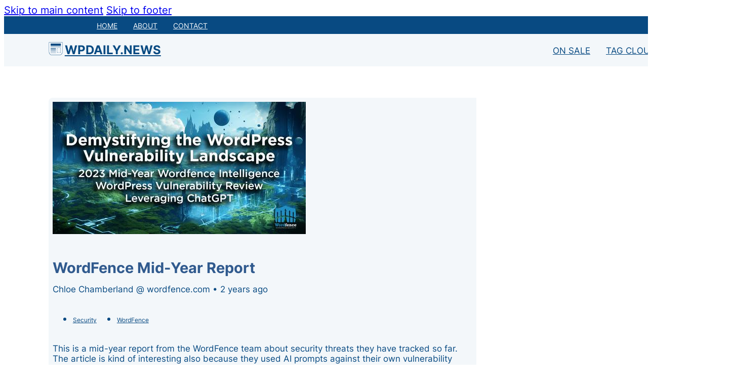

--- FILE ---
content_type: text/html; charset=UTF-8
request_url: https://wpdaily.news/wordfence-mid-year-report/
body_size: 8698
content:
<!DOCTYPE html>
<html lang="en-US">
<head>
<meta charset="UTF-8">
<meta name="viewport" content="width=device-width, initial-scale=1">
<title>WordFence Mid-Year Report &#8211; WPDaily.News</title>
<meta name='robots' content='max-image-preview:large, max-snippet:-1, max-video-preview:-1' />
<link rel="canonical" href="https://wpdaily.news/wordfence-mid-year-report/">
<meta name="description" content="This is a mid-year report from the WordFence team about security threats they have tracked so far. The article is kind of interesting also because they used AI">
<meta property="og:title" content="WordFence Mid-Year Report &#8211; WPDaily.News">
<meta property="og:type" content="article">
<meta property="og:image" content="https://wpdaily.news/wp-content/uploads/2023/08/wordfence-midyear-report.jpg">
<meta property="og:image:width" content="500">
<meta property="og:image:height" content="261">
<meta property="og:image:alt" content="wordfence midyear report">
<meta property="og:description" content="This is a mid-year report from the WordFence team about security threats they have tracked so far. The article is kind of interesting also because they used AI">
<meta property="og:url" content="https://wpdaily.news/wordfence-mid-year-report/">
<meta property="og:locale" content="en_US">
<meta property="og:site_name" content="WPDaily.News">
<meta property="article:published_time" content="2023-08-07T11:03:28-05:00">
<meta property="article:modified_time" content="2023-08-07T11:03:28-05:00">
<meta property="og:updated_time" content="2023-08-07T11:03:28-05:00">
<meta property="article:section" content="Security">
<meta property="article:tag" content="WordFence">
<meta name="twitter:card" content="summary_large_image">
<meta name="twitter:image" content="https://wpdaily.news/wp-content/uploads/2023/08/wordfence-midyear-report.jpg">
<link rel="alternate" type="application/rss+xml" title="WPDaily.News &raquo; Feed" href="https://wpdaily.news/feed/" />
<link rel="alternate" type="application/rss+xml" title="WPDaily.News &raquo; Comments Feed" href="https://wpdaily.news/comments/feed/" />
<link rel="alternate" title="oEmbed (JSON)" type="application/json+oembed" href="https://wpdaily.news/wp-json/oembed/1.0/embed?url=https%3A%2F%2Fwpdaily.news%2Fwordfence-mid-year-report%2F" />
<link rel="alternate" title="oEmbed (XML)" type="text/xml+oembed" href="https://wpdaily.news/wp-json/oembed/1.0/embed?url=https%3A%2F%2Fwpdaily.news%2Fwordfence-mid-year-report%2F&#038;format=xml" />
<style id='wp-img-auto-sizes-contain-inline-css'>
img:is([sizes=auto i],[sizes^="auto," i]){contain-intrinsic-size:3000px 1500px}
/*# sourceURL=wp-img-auto-sizes-contain-inline-css */
</style>

<link rel='stylesheet' id='bricks-advanced-themer-css' href='https://wpdaily.news/wp-content/plugins/bricks-advanced-themer/assets/css/bricks-advanced-themer.css?ver=1764821085' media='all' />
<style id='bricks-advanced-themer-inline-css'>
:root,.brxc-light-colors, html[data-theme="dark"] .brxc-reversed-colors, html[data-theme="light"] .brxc-initial-colors{}
/*# sourceURL=bricks-advanced-themer-inline-css */
</style>
<style id='classic-theme-styles-inline-css'>
/*! This file is auto-generated */
.wp-block-button__link{color:#fff;background-color:#32373c;border-radius:9999px;box-shadow:none;text-decoration:none;padding:calc(.667em + 2px) calc(1.333em + 2px);font-size:1.125em}.wp-block-file__button{background:#32373c;color:#fff;text-decoration:none}
/*# sourceURL=/wp-includes/css/classic-themes.min.css */
</style>
<link rel='stylesheet' id='bricks-frontend-css' href='https://wpdaily.news/wp-content/themes/bricks/assets/css/frontend-light-layer.min.css?ver=1762791283' media='all' />
<style id='bricks-frontend-inline-css'>
@font-face{font-family:"Inter Font";font-weight:400;font-display:swap;src:url(https://wpdaily.news/wp-content/uploads/2024/03/inter-v13-latin-regular.woff2) format("woff2");}@font-face{font-family:"Inter Font";font-weight:700;font-display:swap;src:url(https://wpdaily.news/wp-content/uploads/2024/03/inter-v13-latin-700.woff2) format("woff2");}
/*# sourceURL=bricks-frontend-inline-css */
</style>
<link rel='stylesheet' id='bricks-child-css' href='https://wpdaily.news/wp-content/themes/bricks-child/style.css?ver=1710860555' media='all' />
<link rel='stylesheet' id='bricks-color-palettes-css' href='https://wpdaily.news/wp-content/uploads/bricks/css/color-palettes.min.css?ver=1764856823' media='all' />
<link rel='stylesheet' id='bricks-global-variables-css' href='https://wpdaily.news/wp-content/uploads/bricks/css/global-variables.min.css?ver=1764856823' media='all' />
<link rel='stylesheet' id='bricks-theme-style-global-css' href='https://wpdaily.news/wp-content/uploads/bricks/css/theme-style-global.min.css?ver=1764856823' media='all' />
<link rel='stylesheet' id='bricks-post-3922-css' href='https://wpdaily.news/wp-content/uploads/bricks/css/post-3922.min.css?ver=1764856823' media='all' />
<link rel='stylesheet' id='bricks-post-3982-css' href='https://wpdaily.news/wp-content/uploads/bricks/css/post-3982.min.css?ver=1764856823' media='all' />
<link rel='stylesheet' id='bricks-post-3917-css' href='https://wpdaily.news/wp-content/uploads/bricks/css/post-3917.min.css?ver=1764856823' media='all' />
<link rel='stylesheet' id='brxc-From Core Framework-css' href='https://wpdaily.news/wp-content/uploads/2024/03/wpdaily.news_.css?ver=1.0.0' media='all' />
<style id='bricks-frontend-inline-inline-css'>
.top-bar-link.brxe-text-link {color: var(--bg-light); text-transform: uppercase; font-size: var(--text-xs); padding-left: var(--space-l)}.top-bar-link.brxe-text-link:hover {text-decoration: underline}.main-bar-link.brxe-text-link {color: var(--primary); font-size: var(--text-s); text-transform: uppercase; font-weight: 400; padding-left: var(--space-l)}.main-bar-link.brxe-text-link:hover {text-decoration: underline}@media (max-width: 480px) {.main-bar-link.brxe-text-link {padding-right: var(--space-m); padding-left: var(--space-2xs)}}.taxonomy-tag.brxe-post-taxonomy.separator a, .taxonomy-tag.brxe-post-taxonomy .bricks-button {color: var(--primary); font-size: var(--text-2xs)}.site-button.brxe-button {padding-top: var(--space-4xs); padding-bottom: var(--space-4xs); color: var(--primary-l-2); font-size: var(--text-s); border: 1px solid var(--primary); border-radius: var(--radius-xs)}
/*# sourceURL=bricks-frontend-inline-inline-css */
</style>
<link rel='stylesheet' id='core-framework-frontend-css' href='https://wpdaily.news/wp-content/plugins/core-framework/assets/public/css/core_framework.css?ver=1768838823' media='all' />
<style id='core-framework-inline-inline-css'>
:root {
}


/*# sourceURL=core-framework-inline-inline-css */
</style>
<link rel='stylesheet' id='wp-block-paragraph-css' href='https://wpdaily.news/wp-includes/blocks/paragraph/style.min.css?ver=6.9' media='all' />
<link rel="https://api.w.org/" href="https://wpdaily.news/wp-json/" /><link rel="alternate" title="JSON" type="application/json" href="https://wpdaily.news/wp-json/wp/v2/posts/1481" /><link rel='shortlink' href='https://wpdaily.news/?p=1481' />
<link rel="icon" href="https://wpdaily.news/wp-content/uploads/2023/05/wpdaily-news-logo.png" sizes="32x32" />
<link rel="icon" href="https://wpdaily.news/wp-content/uploads/2023/05/wpdaily-news-logo.png" sizes="192x192" />
<link rel="apple-touch-icon" href="https://wpdaily.news/wp-content/uploads/2023/05/wpdaily-news-logo.png" />
<meta name="msapplication-TileImage" content="https://wpdaily.news/wp-content/uploads/2023/05/wpdaily-news-logo.png" />
<style id='global-styles-inline-css'>
:root{--wp--preset--aspect-ratio--square: 1;--wp--preset--aspect-ratio--4-3: 4/3;--wp--preset--aspect-ratio--3-4: 3/4;--wp--preset--aspect-ratio--3-2: 3/2;--wp--preset--aspect-ratio--2-3: 2/3;--wp--preset--aspect-ratio--16-9: 16/9;--wp--preset--aspect-ratio--9-16: 9/16;--wp--preset--color--black: #000000;--wp--preset--color--cyan-bluish-gray: #abb8c3;--wp--preset--color--white: #ffffff;--wp--preset--color--pale-pink: #f78da7;--wp--preset--color--vivid-red: #cf2e2e;--wp--preset--color--luminous-vivid-orange: #ff6900;--wp--preset--color--luminous-vivid-amber: #fcb900;--wp--preset--color--light-green-cyan: #7bdcb5;--wp--preset--color--vivid-green-cyan: #00d084;--wp--preset--color--pale-cyan-blue: #8ed1fc;--wp--preset--color--vivid-cyan-blue: #0693e3;--wp--preset--color--vivid-purple: #9b51e0;--wp--preset--gradient--vivid-cyan-blue-to-vivid-purple: linear-gradient(135deg,rgb(6,147,227) 0%,rgb(155,81,224) 100%);--wp--preset--gradient--light-green-cyan-to-vivid-green-cyan: linear-gradient(135deg,rgb(122,220,180) 0%,rgb(0,208,130) 100%);--wp--preset--gradient--luminous-vivid-amber-to-luminous-vivid-orange: linear-gradient(135deg,rgb(252,185,0) 0%,rgb(255,105,0) 100%);--wp--preset--gradient--luminous-vivid-orange-to-vivid-red: linear-gradient(135deg,rgb(255,105,0) 0%,rgb(207,46,46) 100%);--wp--preset--gradient--very-light-gray-to-cyan-bluish-gray: linear-gradient(135deg,rgb(238,238,238) 0%,rgb(169,184,195) 100%);--wp--preset--gradient--cool-to-warm-spectrum: linear-gradient(135deg,rgb(74,234,220) 0%,rgb(151,120,209) 20%,rgb(207,42,186) 40%,rgb(238,44,130) 60%,rgb(251,105,98) 80%,rgb(254,248,76) 100%);--wp--preset--gradient--blush-light-purple: linear-gradient(135deg,rgb(255,206,236) 0%,rgb(152,150,240) 100%);--wp--preset--gradient--blush-bordeaux: linear-gradient(135deg,rgb(254,205,165) 0%,rgb(254,45,45) 50%,rgb(107,0,62) 100%);--wp--preset--gradient--luminous-dusk: linear-gradient(135deg,rgb(255,203,112) 0%,rgb(199,81,192) 50%,rgb(65,88,208) 100%);--wp--preset--gradient--pale-ocean: linear-gradient(135deg,rgb(255,245,203) 0%,rgb(182,227,212) 50%,rgb(51,167,181) 100%);--wp--preset--gradient--electric-grass: linear-gradient(135deg,rgb(202,248,128) 0%,rgb(113,206,126) 100%);--wp--preset--gradient--midnight: linear-gradient(135deg,rgb(2,3,129) 0%,rgb(40,116,252) 100%);--wp--preset--font-size--small: 13px;--wp--preset--font-size--medium: 20px;--wp--preset--font-size--large: 36px;--wp--preset--font-size--x-large: 42px;--wp--preset--spacing--20: 0.44rem;--wp--preset--spacing--30: 0.67rem;--wp--preset--spacing--40: 1rem;--wp--preset--spacing--50: 1.5rem;--wp--preset--spacing--60: 2.25rem;--wp--preset--spacing--70: 3.38rem;--wp--preset--spacing--80: 5.06rem;--wp--preset--shadow--natural: 6px 6px 9px rgba(0, 0, 0, 0.2);--wp--preset--shadow--deep: 12px 12px 50px rgba(0, 0, 0, 0.4);--wp--preset--shadow--sharp: 6px 6px 0px rgba(0, 0, 0, 0.2);--wp--preset--shadow--outlined: 6px 6px 0px -3px rgb(255, 255, 255), 6px 6px rgb(0, 0, 0);--wp--preset--shadow--crisp: 6px 6px 0px rgb(0, 0, 0);}:where(.is-layout-flex){gap: 0.5em;}:where(.is-layout-grid){gap: 0.5em;}body .is-layout-flex{display: flex;}.is-layout-flex{flex-wrap: wrap;align-items: center;}.is-layout-flex > :is(*, div){margin: 0;}body .is-layout-grid{display: grid;}.is-layout-grid > :is(*, div){margin: 0;}:where(.wp-block-columns.is-layout-flex){gap: 2em;}:where(.wp-block-columns.is-layout-grid){gap: 2em;}:where(.wp-block-post-template.is-layout-flex){gap: 1.25em;}:where(.wp-block-post-template.is-layout-grid){gap: 1.25em;}.has-black-color{color: var(--wp--preset--color--black) !important;}.has-cyan-bluish-gray-color{color: var(--wp--preset--color--cyan-bluish-gray) !important;}.has-white-color{color: var(--wp--preset--color--white) !important;}.has-pale-pink-color{color: var(--wp--preset--color--pale-pink) !important;}.has-vivid-red-color{color: var(--wp--preset--color--vivid-red) !important;}.has-luminous-vivid-orange-color{color: var(--wp--preset--color--luminous-vivid-orange) !important;}.has-luminous-vivid-amber-color{color: var(--wp--preset--color--luminous-vivid-amber) !important;}.has-light-green-cyan-color{color: var(--wp--preset--color--light-green-cyan) !important;}.has-vivid-green-cyan-color{color: var(--wp--preset--color--vivid-green-cyan) !important;}.has-pale-cyan-blue-color{color: var(--wp--preset--color--pale-cyan-blue) !important;}.has-vivid-cyan-blue-color{color: var(--wp--preset--color--vivid-cyan-blue) !important;}.has-vivid-purple-color{color: var(--wp--preset--color--vivid-purple) !important;}.has-black-background-color{background-color: var(--wp--preset--color--black) !important;}.has-cyan-bluish-gray-background-color{background-color: var(--wp--preset--color--cyan-bluish-gray) !important;}.has-white-background-color{background-color: var(--wp--preset--color--white) !important;}.has-pale-pink-background-color{background-color: var(--wp--preset--color--pale-pink) !important;}.has-vivid-red-background-color{background-color: var(--wp--preset--color--vivid-red) !important;}.has-luminous-vivid-orange-background-color{background-color: var(--wp--preset--color--luminous-vivid-orange) !important;}.has-luminous-vivid-amber-background-color{background-color: var(--wp--preset--color--luminous-vivid-amber) !important;}.has-light-green-cyan-background-color{background-color: var(--wp--preset--color--light-green-cyan) !important;}.has-vivid-green-cyan-background-color{background-color: var(--wp--preset--color--vivid-green-cyan) !important;}.has-pale-cyan-blue-background-color{background-color: var(--wp--preset--color--pale-cyan-blue) !important;}.has-vivid-cyan-blue-background-color{background-color: var(--wp--preset--color--vivid-cyan-blue) !important;}.has-vivid-purple-background-color{background-color: var(--wp--preset--color--vivid-purple) !important;}.has-black-border-color{border-color: var(--wp--preset--color--black) !important;}.has-cyan-bluish-gray-border-color{border-color: var(--wp--preset--color--cyan-bluish-gray) !important;}.has-white-border-color{border-color: var(--wp--preset--color--white) !important;}.has-pale-pink-border-color{border-color: var(--wp--preset--color--pale-pink) !important;}.has-vivid-red-border-color{border-color: var(--wp--preset--color--vivid-red) !important;}.has-luminous-vivid-orange-border-color{border-color: var(--wp--preset--color--luminous-vivid-orange) !important;}.has-luminous-vivid-amber-border-color{border-color: var(--wp--preset--color--luminous-vivid-amber) !important;}.has-light-green-cyan-border-color{border-color: var(--wp--preset--color--light-green-cyan) !important;}.has-vivid-green-cyan-border-color{border-color: var(--wp--preset--color--vivid-green-cyan) !important;}.has-pale-cyan-blue-border-color{border-color: var(--wp--preset--color--pale-cyan-blue) !important;}.has-vivid-cyan-blue-border-color{border-color: var(--wp--preset--color--vivid-cyan-blue) !important;}.has-vivid-purple-border-color{border-color: var(--wp--preset--color--vivid-purple) !important;}.has-vivid-cyan-blue-to-vivid-purple-gradient-background{background: var(--wp--preset--gradient--vivid-cyan-blue-to-vivid-purple) !important;}.has-light-green-cyan-to-vivid-green-cyan-gradient-background{background: var(--wp--preset--gradient--light-green-cyan-to-vivid-green-cyan) !important;}.has-luminous-vivid-amber-to-luminous-vivid-orange-gradient-background{background: var(--wp--preset--gradient--luminous-vivid-amber-to-luminous-vivid-orange) !important;}.has-luminous-vivid-orange-to-vivid-red-gradient-background{background: var(--wp--preset--gradient--luminous-vivid-orange-to-vivid-red) !important;}.has-very-light-gray-to-cyan-bluish-gray-gradient-background{background: var(--wp--preset--gradient--very-light-gray-to-cyan-bluish-gray) !important;}.has-cool-to-warm-spectrum-gradient-background{background: var(--wp--preset--gradient--cool-to-warm-spectrum) !important;}.has-blush-light-purple-gradient-background{background: var(--wp--preset--gradient--blush-light-purple) !important;}.has-blush-bordeaux-gradient-background{background: var(--wp--preset--gradient--blush-bordeaux) !important;}.has-luminous-dusk-gradient-background{background: var(--wp--preset--gradient--luminous-dusk) !important;}.has-pale-ocean-gradient-background{background: var(--wp--preset--gradient--pale-ocean) !important;}.has-electric-grass-gradient-background{background: var(--wp--preset--gradient--electric-grass) !important;}.has-midnight-gradient-background{background: var(--wp--preset--gradient--midnight) !important;}.has-small-font-size{font-size: var(--wp--preset--font-size--small) !important;}.has-medium-font-size{font-size: var(--wp--preset--font-size--medium) !important;}.has-large-font-size{font-size: var(--wp--preset--font-size--large) !important;}.has-x-large-font-size{font-size: var(--wp--preset--font-size--x-large) !important;}
/*# sourceURL=global-styles-inline-css */
</style>
<link rel='stylesheet' id='wp-block-library-css' href='https://wpdaily.news/wp-includes/css/dist/block-library/style.min.css?ver=6.9' media='all' />
<style id='wp-block-library-inline-css'>
:where(figure) { margin: 0; }
/*wp_block_styles_on_demand_placeholder:697143fba6f45*/
/*# sourceURL=wp-block-library-inline-css */
</style>
</head>

<body class="wp-singular post-template-default single single-post postid-1481 single-format-standard wp-custom-logo wp-theme-bricks wp-child-theme-bricks-child brx-body bricks-is-frontend wp-embed-responsive">		<a class="skip-link" href="#brx-content">Skip to main content</a>

					<a class="skip-link" href="#brx-footer">Skip to footer</a>
			<header id="brx-header"><section id="brxe-cyudxu" class="brxe-section"><div id="brxe-temrom" class="brxe-container"><div id="brxe-usqkxd" class="brxe-container"><a id="brxe-qqqmvo" class="brxe-text-link top-bar-link" href="https://wpdaily.news" title="Home Page" aria-label="link">Home</a><a id="brxe-heeiax" class="brxe-text-link top-bar-link" href="https://wpdaily.news/about/" title="About Us" aria-label="link">About</a><a id="brxe-pzlqge" class="brxe-text-link top-bar-link" href="https://wpdaily.news/contact/" title="Contact Us" aria-label="link">Contact</a></div></div><div id="brxe-frhrac" class="brxe-section"><div id="brxe-vciuct" class="brxe-container"><div id="brxe-eefvcd" class="brxe-div"><a id="brxe-cqxrve" class="brxe-logo" href="https://wpdaily.news" title="WPDaily.News Home" aria-label="home"><img width="104" height="105" src="https://wpdaily.news/wp-content/uploads/2023/05/wpdaily-news-logo.png" class="bricks-site-logo css-filter" alt="WPDaily.News" loading="eager" decoding="async" /></a><a id="brxe-eerldi" class="brxe-text-basic" href="https://wpdaily.news" title="WPDaily.News Home" aria-label="home">WPDaily.News</a></div><div class="brxe-div"><a id="brxe-ufrkin" class="brxe-text-link main-bar-link" href="https://wpdaily.news/current-sales-and-coupons/" title="Sales an Coupons" aria-label="link">On Sale</a><a id="brxe-xthirl" class="brxe-text-link main-bar-link" href="https://wpdaily.news/tag-cloud/" title="Tag Cloud" aria-label="link">Tag Cloud</a></div></div></div></section></header><main id="brx-content"><section class="brxe-section"><div id="brxe-pfvpky" class="brxe-container"><div id="brxe-xuzoem" class="brxe-block"><img width="500" height="261" src="https://wpdaily.news/wp-content/uploads/2023/08/wordfence-midyear-report.jpg" class="brxe-image css-filter size-large" alt="wordfence midyear report" id="brxe-dpcciu" decoding="async" fetchpriority="high" srcset="https://wpdaily.news/wp-content/uploads/2023/08/wordfence-midyear-report.jpg 500w, https://wpdaily.news/wp-content/uploads/2023/08/wordfence-midyear-report-300x157.jpg 300w" sizes="(max-width: 500px) 100vw, 500px" /><h1 id="brxe-haanpy" class="brxe-post-title">WordFence Mid-Year Report</h1><div id="brxe-osgtgt" class="brxe-text"><p>Chloe Chamberland @ wordfence.com&nbsp;&bull;&nbsp;2 years ago</p>
</div><div id="brxe-enbmcx" class="brxe-div"><ul class="brxe-post-taxonomy taxonomy-tag category"><li><a class="bricks-button bricks-background-light" href="https://wpdaily.news/category/security/">Security</a></li></ul><ul class="brxe-post-taxonomy taxonomy-tag post_tag"><li><a class="bricks-button bricks-background-light" href="https://wpdaily.news/tag/wordfence/">WordFence</a></li></ul></div><div id="brxe-gunvwj" class="brxe-post-content">
<p>This is a mid-year report from the WordFence team about security threats they have tracked so far. The article is kind of interesting also because they used AI prompts against their own vulnerability database to help generate the answers.</p>
</div><a class="brxe-button site-button bricks-button bricks-background-light" href="https://www.wordfence.com/blog/2023/08/demystifying-the-wordpress-vulnerability-landscape-2023-mid-year-wordfence-intelligence-wordpress-vulnerability-review-leveraging-chatgpt/#trends-and-observations" target="_blank" title="View" aria-label="link" data-brx-anchor="true">View Content</a></div><div id="brxe-yinvpp" class="brxe-block"></div></div></section></main><footer id="brx-footer"><section id="brxe-trbvlo" class="brxe-section"><div id="brxe-wcxkau" class="brxe-container"><div id="brxe-wudyfl" class="brxe-text"><p>Copyright © 2024 <a class="footer-link" href="https://www.webtng.com/" target="_blank" rel="noopener">WebTNG</a> | <a href="https://wpdaily.news/privacy-policy">Privacy Policy</a></p>
</div><div id="brxe-ovzeon" class="brxe-text"><p><small class="site-footer__footnote-disclaimer">The WordPress® trademark is the intellectual property of the WordPress Foundation, and the Woo® and WooCommerce® trademarks are the intellectual property of WooCommerce, Inc. Uses of the WordPress®, Woo®, and WooCommerce® names in this website are for identification purposes only and do not imply an endorsement by WordPress Foundation or WooCommerce, Inc. WPDaily.New is not endorsed or owned by, or affiliated with, the WordPress Foundation or WooCommerce, Inc.</small></p>
</div></div></section></footer><script type="speculationrules">
{"prefetch":[{"source":"document","where":{"and":[{"href_matches":"/*"},{"not":{"href_matches":["/wp-*.php","/wp-admin/*","/wp-content/uploads/*","/wp-content/*","/wp-content/plugins/*","/wp-content/themes/bricks-child/*","/wp-content/themes/bricks/*","/*\\?(.+)"]}},{"not":{"selector_matches":"a[rel~=\"nofollow\"]"}},{"not":{"selector_matches":".no-prefetch, .no-prefetch a"}}]},"eagerness":"conservative"}]}
</script>
        <script>
            // Do not change this comment line otherwise Speed Optimizer won't be able to detect this script

            (function () {
                function sendRequest(url, body) {
                    if(!window.fetch) {
                        const xhr = new XMLHttpRequest();
                        xhr.open("POST", url, true);
                        xhr.setRequestHeader("Content-Type", "application/json;charset=UTF-8");
                        xhr.send(JSON.stringify(body))
                        return
                    }

                    const request = fetch(url, {
                        method: 'POST',
                        body: JSON.stringify(body),
                        keepalive: true,
                        headers: {
                            'Content-Type': 'application/json;charset=UTF-8'
                        }
                    });
                }

                const calculateParentDistance = (child, parent) => {
                    let count = 0;
                    let currentElement = child;

                    // Traverse up the DOM tree until we reach parent or the top of the DOM
                    while (currentElement && currentElement !== parent) {
                        currentElement = currentElement.parentNode;
                        count++;
                    }

                    // If parent was not found in the hierarchy, return -1
                    if (!currentElement) {
                        return -1; // Indicates parent is not an ancestor of element
                    }

                    return count; // Number of layers between element and parent
                }
                const isMatchingClass = (linkRule, href, classes, ids) => {
                    return classes.includes(linkRule.value)
                }
                const isMatchingId = (linkRule, href, classes, ids) => {
                    return ids.includes(linkRule.value)
                }
                const isMatchingDomain = (linkRule, href, classes, ids) => {
                    if(!URL.canParse(href)) {
                        return false
                    }

                    const url = new URL(href)
                    const host = url.host
                    const hostsToMatch = [host]

                    if(host.startsWith('www.')) {
                        hostsToMatch.push(host.substring(4))
                    } else {
                        hostsToMatch.push('www.' + host)
                    }

                    return hostsToMatch.includes(linkRule.value)
                }
                const isMatchingExtension = (linkRule, href, classes, ids) => {
                    if(!URL.canParse(href)) {
                        return false
                    }

                    const url = new URL(href)

                    return url.pathname.endsWith('.' + linkRule.value)
                }
                const isMatchingSubdirectory = (linkRule, href, classes, ids) => {
                    if(!URL.canParse(href)) {
                        return false
                    }

                    const url = new URL(href)

                    return url.pathname.startsWith('/' + linkRule.value + '/')
                }
                const isMatchingProtocol = (linkRule, href, classes, ids) => {
                    if(!URL.canParse(href)) {
                        return false
                    }

                    const url = new URL(href)

                    return url.protocol === linkRule.value + ':'
                }
                const isMatchingExternal = (linkRule, href, classes, ids) => {
                    if(!URL.canParse(href) || !URL.canParse(document.location.href)) {
                        return false
                    }

                    const matchingProtocols = ['http:', 'https:']
                    const siteUrl = new URL(document.location.href)
                    const linkUrl = new URL(href)

                    // Links to subdomains will appear to be external matches according to JavaScript,
                    // but the PHP rules will filter those events out.
                    return matchingProtocols.includes(linkUrl.protocol) && siteUrl.host !== linkUrl.host
                }
                const isMatch = (linkRule, href, classes, ids) => {
                    switch (linkRule.type) {
                        case 'class':
                            return isMatchingClass(linkRule, href, classes, ids)
                        case 'id':
                            return isMatchingId(linkRule, href, classes, ids)
                        case 'domain':
                            return isMatchingDomain(linkRule, href, classes, ids)
                        case 'extension':
                            return isMatchingExtension(linkRule, href, classes, ids)
                        case 'subdirectory':
                            return isMatchingSubdirectory(linkRule, href, classes, ids)
                        case 'protocol':
                            return isMatchingProtocol(linkRule, href, classes, ids)
                        case 'external':
                            return isMatchingExternal(linkRule, href, classes, ids)
                        default:
                            return false;
                    }
                }
                const track = (element) => {
                    const href = element.href ?? null
                    const classes = Array.from(element.classList)
                    const ids = [element.id]
                    const linkRules = [{"type":"subdirectory","value":"go"},{"type":"extension","value":"pdf"},{"type":"extension","value":"zip"},{"type":"protocol","value":"mailto"},{"type":"protocol","value":"tel"}]
                    if(linkRules.length === 0) {
                        return
                    }

                    // For link rules that target an id, we need to allow that id to appear
                    // in any ancestor up to the 7th ancestor. This loop looks for those matches
                    // and counts them.
                    linkRules.forEach((linkRule) => {
                        if(linkRule.type !== 'id') {
                            return;
                        }

                        const matchingAncestor = element.closest('#' + linkRule.value)

                        if(!matchingAncestor || matchingAncestor.matches('html, body')) {
                            return;
                        }

                        const depth = calculateParentDistance(element, matchingAncestor)

                        if(depth < 7) {
                            ids.push(linkRule.value)
                        }
                    });

                    // For link rules that target a class, we need to allow that class to appear
                    // in any ancestor up to the 7th ancestor. This loop looks for those matches
                    // and counts them.
                    linkRules.forEach((linkRule) => {
                        if(linkRule.type !== 'class') {
                            return;
                        }

                        const matchingAncestor = element.closest('.' + linkRule.value)

                        if(!matchingAncestor || matchingAncestor.matches('html, body')) {
                            return;
                        }

                        const depth = calculateParentDistance(element, matchingAncestor)

                        if(depth < 7) {
                            classes.push(linkRule.value)
                        }
                    });

                    const hasMatch = linkRules.some((linkRule) => {
                        return isMatch(linkRule, href, classes, ids)
                    })

                    if(!hasMatch) {
                        return
                    }

                    const url = "https://wpdaily.news/wp-content/plugins/independent-analytics-pro/iawp-click-endpoint.php";
                    const body = {
                        href: href,
                        classes: classes.join(' '),
                        ids: ids.join(' '),
                        ...{"payload":{"resource":"singular","singular_id":1481,"page":1},"signature":"d432efd81ab7257d15f3271d549e7b77"}                    };

                    sendRequest(url, body)
                }
                document.addEventListener('mousedown', function (event) {
                                        if (navigator.webdriver || /bot|crawler|spider|crawling|semrushbot|chrome-lighthouse/i.test(navigator.userAgent)) {
                        return;
                    }
                    
                    const element = event.target.closest('a')

                    if(!element) {
                        return
                    }

                    const isPro = true
                    if(!isPro) {
                        return
                    }

                    // Don't track left clicks with this event. The click event is used for that.
                    if(event.button === 0) {
                        return
                    }

                    track(element)
                })
                document.addEventListener('click', function (event) {
                                        if (navigator.webdriver || /bot|crawler|spider|crawling|semrushbot|chrome-lighthouse/i.test(navigator.userAgent)) {
                        return;
                    }
                    
                    const element = event.target.closest('a, button, input[type="submit"], input[type="button"]')

                    if(!element) {
                        return
                    }

                    const isPro = true
                    if(!isPro) {
                        return
                    }

                    track(element)
                })
                document.addEventListener('play', function (event) {
                                        if (navigator.webdriver || /bot|crawler|spider|crawling|semrushbot|chrome-lighthouse/i.test(navigator.userAgent)) {
                        return;
                    }
                    
                    const element = event.target.closest('audio, video')

                    if(!element) {
                        return
                    }

                    const isPro = true
                    if(!isPro) {
                        return
                    }

                    track(element)
                }, true)
                document.addEventListener("DOMContentLoaded", function (e) {
                    if (document.hasOwnProperty("visibilityState") && document.visibilityState === "prerender") {
                        return;
                    }

                                            if (navigator.webdriver || /bot|crawler|spider|crawling|semrushbot|chrome-lighthouse/i.test(navigator.userAgent)) {
                            return;
                        }
                    
                    let referrer_url = null;

                    if (typeof document.referrer === 'string' && document.referrer.length > 0) {
                        referrer_url = document.referrer;
                    }

                    const params = location.search.slice(1).split('&').reduce((acc, s) => {
                        const [k, v] = s.split('=');
                        return Object.assign(acc, {[k]: v});
                    }, {});

                    const url = "https://wpdaily.news/wp-json/iawp/search";
                    const body = {
                        referrer_url,
                        utm_source: params.utm_source,
                        utm_medium: params.utm_medium,
                        utm_campaign: params.utm_campaign,
                        utm_term: params.utm_term,
                        utm_content: params.utm_content,
                        gclid: params.gclid,
                        ...{"payload":{"resource":"singular","singular_id":1481,"page":1},"signature":"d432efd81ab7257d15f3271d549e7b77"}                    };

                    sendRequest(url, body)
                });
            })();
        </script>
        <script type="application/ld+json" id="slim-seo-schema">{"@context":"https://schema.org","@graph":[{"@type":"WebSite","@id":"https://wpdaily.news/#website","url":"https://wpdaily.news/","name":"WPDaily.News","description":"News, reviews, tutorials","inLanguage":"en-US","potentialAction":{"@id":"https://wpdaily.news/#searchaction"},"publisher":{"@id":"https://wpdaily.news/#organization"}},{"@type":"SearchAction","@id":"https://wpdaily.news/#searchaction","target":"https://wpdaily.news/?s={search_term_string}","query-input":"required name=search_term_string"},{"@type":"BreadcrumbList","name":"Breadcrumbs","@id":"https://wpdaily.news/wordfence-mid-year-report/#breadcrumblist","itemListElement":[{"@type":"ListItem","position":1,"name":"Home","item":"https://wpdaily.news/"},{"@type":"ListItem","position":2,"name":"Security","item":"https://wpdaily.news/category/security/"},{"@type":"ListItem","position":3,"name":"WordFence Mid-Year Report"}]},{"@type":"WebPage","@id":"https://wpdaily.news/wordfence-mid-year-report/#webpage","url":"https://wpdaily.news/wordfence-mid-year-report/","inLanguage":"en-US","name":"WordFence Mid-Year Report &#8211; WPDaily.News","description":"This is a mid-year report from the WordFence team about security threats they have tracked so far. The article is kind of interesting also because they used AI","datePublished":"2023-08-07T11:03:28-05:00","dateModified":"2023-08-07T11:03:28-05:00","isPartOf":{"@id":"https://wpdaily.news/#website"},"breadcrumb":{"@id":"https://wpdaily.news/wordfence-mid-year-report/#breadcrumblist"},"potentialAction":{"@id":"https://wpdaily.news/wordfence-mid-year-report/#readaction"},"primaryImageOfPage":{"@id":"https://wpdaily.news/wordfence-mid-year-report/#thumbnail"},"image":{"@id":"https://wpdaily.news/wordfence-mid-year-report/#thumbnail"}},{"@type":"ReadAction","@id":"https://wpdaily.news/wordfence-mid-year-report/#readaction","target":"https://wpdaily.news/wordfence-mid-year-report/"},{"@type":"Organization","@id":"https://wpdaily.news/#organization","url":"https://wpdaily.news/","name":"WPDaily.News"},{"@type":"ImageObject","@id":"https://wpdaily.news/wordfence-mid-year-report/#thumbnail","url":"https://wpdaily.news/wp-content/uploads/2023/08/wordfence-midyear-report.jpg","contentUrl":"https://wpdaily.news/wp-content/uploads/2023/08/wordfence-midyear-report.jpg","width":500,"height":261},{"@type":"Article","@id":"https://wpdaily.news/wordfence-mid-year-report/#article","url":"https://wpdaily.news/wordfence-mid-year-report/","headline":"WordFence Mid-Year Report","datePublished":"2023-08-07T11:03:28-05:00","dateModified":"2023-08-07T11:03:28-05:00","wordCount":39,"keywords":["WordFence"],"articleSection":["Security"],"isPartOf":{"@id":"https://wpdaily.news/wordfence-mid-year-report/#webpage"},"mainEntityOfPage":{"@id":"https://wpdaily.news/wordfence-mid-year-report/#webpage"},"image":{"@id":"https://wpdaily.news/wordfence-mid-year-report/#thumbnail"},"publisher":{"@id":"https://wpdaily.news/#organization"},"author":{"@id":"https://wpdaily.news/#/schema/person/5d7176608bb334e9321c8017490ab11e"}},{"@type":"Person","@id":"https://wpdaily.news/#/schema/person/5d7176608bb334e9321c8017490ab11e","url":"https://wpdaily.news","name":"David McCan","image":"https://secure.gravatar.com/avatar/f630393c73c9473ce706fecf35c590b3834865a3717cb63d97343f57f671ec63?s=96&d=mm&r=g"}]}</script><script id="bricks-scripts-js-extra">
var bricksData = {"debug":"","locale":"en_US","ajaxUrl":"https://wpdaily.news/wp-admin/admin-ajax.php","restApiUrl":"https://wpdaily.news/wp-json/bricks/v1/","nonce":"5018155719","formNonce":"3696660e7d","wpRestNonce":"f156474e82","postId":"1481","recaptchaIds":[],"animatedTypingInstances":[],"videoInstances":[],"splideInstances":[],"tocbotInstances":[],"swiperInstances":[],"queryLoopInstances":[],"interactions":[],"filterInstances":[],"isotopeInstances":[],"activeFiltersCountInstances":[],"googleMapInstances":[],"facebookAppId":"","headerPosition":"top","offsetLazyLoad":"300","baseUrl":"https://wpdaily.news/wordfence-mid-year-report/","useQueryFilter":"","pageFilters":[],"language":"","wpmlUrlFormat":"","multilangPlugin":"","i18n":{"remove":"Remove","openAccordion":"Open accordion","openMobileMenu":"Open mobile menu","closeMobileMenu":"Close mobile menu","showPassword":"Show password","hidePassword":"Hide password","prevSlide":"Previous slide","nextSlide":"Next slide","firstSlide":"Go to first slide","lastSlide":"Go to last slide","slideX":"Go to slide %s","play":"Start autoplay","pause":"Pause autoplay","splide":{"carousel":"carousel","select":"Select a slide to show","slide":"slide","slideLabel":"%1$s of %2$s"},"swiper":{"slideLabelMessage":"{{index}} / {{slidesLength}}"},"noLocationsFound":"No locations found","locationTitle":"Location title","locationSubtitle":"Location subtitle","locationContent":"Location content"},"selectedFilters":[],"filterNiceNames":[],"bricksGoogleMarkerScript":"https://wpdaily.news/wp-content/themes/bricks/assets/js/libs/bricks-google-marker.min.js?v=2.1.4","infoboxScript":"https://wpdaily.news/wp-content/themes/bricks/assets/js/libs/infobox.min.js?v=2.1.4","markerClustererScript":"https://wpdaily.news/wp-content/themes/bricks/assets/js/libs/markerclusterer.min.js?v=2.1.4","mainQueryId":""};
//# sourceURL=bricks-scripts-js-extra
</script>
<script src="https://wpdaily.news/wp-content/themes/bricks/assets/js/bricks.min.js?ver=1762791283" id="bricks-scripts-js"></script>
</body></html>

<!-- Page supported by LiteSpeed Cache 7.7 on 2026-01-21 15:24:11 -->

--- FILE ---
content_type: text/css
request_url: https://wpdaily.news/wp-content/uploads/bricks/css/theme-style-global.min.css?ver=1764856823
body_size: -220
content:
 html {font-size: 100%} body {font-family: "Inter Font"; font-weight: 400; color: var(--primary); font-size: var(--text-m)} h1, h2, h3, h4, h5, h6 {font-family: "Inter Font"; font-weight: 700; color: var(--primary)} .brxe-container {width: 1200px} .woocommerce main.site-main {width: 1200px} #brx-content.wordpress {width: 1200px} .brxe-section {padding-top: var(--space-2xl); padding-right: var(--space-3xl); padding-bottom: var(--space-2xl); padding-left: var(--space-3xl)}

--- FILE ---
content_type: text/css
request_url: https://wpdaily.news/wp-content/uploads/bricks/css/post-3922.min.css?ver=1764856823
body_size: 52
content:
@layer bricks {.brxe-text-link{gap:5px}.brxe-text-link,.brxe-text-link span{align-items:center;display:inline-flex}.brxe-text-link span{justify-content:center}}@layer bricks {.brxe-logo{color:currentcolor;font-size:20px;font-weight:600;line-height:1}.brxe-logo img{display:block;height:auto;width:auto}.brxe-logo a{color:currentcolor;display:inline-block}}@media (max-width: 480px) {#brxe-qqqmvo {font-size: var(--text-xs)}}@media (max-width: 480px) {#brxe-heeiax {font-size: var(--text-xs)}}@media (max-width: 480px) {#brxe-pzlqge {font-size: var(--text-xs)}}#brxe-usqkxd {flex-direction: row; justify-content: flex-end; width: 1200px}#brxe-temrom {display: flex; flex-direction: row; align-self: center !important; justify-content: flex-end; align-items: center; background-color: var(--primary); width: 100%; padding-top: var(--space-3xs); padding-right: var(--space-3xl); padding-bottom: var(--space-3xs); padding-left: var(--space-3xl)}#brxe-cqxrve .bricks-site-logo {height: 1.75rem; width: 1.75rem}#brxe-eerldi {margin-left: var(--space-4xs); text-transform: uppercase; font-size: var(--text-l); color: var(--primary); font-weight: 700}#brxe-eefvcd {display: flex; flex-direction: row; align-self: center !important; justify-content: center; align-items: center}@media (max-width: 480px) {#brxe-ufrkin {padding-left: 0}}@media (max-width: 480px) {#brxe-xthirl {padding-right: 0}}#brxe-vciuct {display: flex; align-self: center !important; flex-direction: row; justify-content: space-between; align-items: center; width: 1200px}@media (max-width: 480px) {#brxe-vciuct {flex-direction: column; align-items: center; align-self: center !important; justify-content: center}}#brxe-frhrac {padding-top: var(--space-s); padding-right: var(--space-3xl); padding-bottom: var(--space-s); padding-left: var(--space-3xl); background-color: var(--bg-light); width: 100%}#brxe-cyudxu {padding-top: 0; padding-right: 0; padding-bottom: 0; padding-left: 0}

--- FILE ---
content_type: text/css
request_url: https://wpdaily.news/wp-content/uploads/2024/03/wpdaily.news_.css?ver=1.0.0
body_size: 649
content:
:root{--primary:#084b83;--primary-l-1:#426697;--primary-l-2:#6982ab;--primary-l-3:#8ea0c0;--primary-l-4:#b3bfd5;--primary-l-5:#d9deea;--secondary:#265a57;--secondary-l-1:#4a7471;--secondary-l-2:#6d8e8b;--secondary-l-3:#90a9a7;--secondary-l-4:#b4c5c4;--secondary-l-5:#d9e2e1;--bg-light:#f3f5f7;--text:#084b83;--success:#198653;--error:#b02e41;--space-4xs:clamp(0.24rem,calc(-0.28vw + 0.45rem),0.37rem);--space-3xs:clamp(0.34rem,calc(-0.26vw + 0.54rem),0.46rem);--space-2xs:clamp(0.49rem,calc(-0.2vw + 0.64rem),0.58rem);--space-xs:clamp(0.69rem,calc(-0.07vw + 0.74rem),0.72rem);--space-s:clamp(0.9rem,calc(0.16vw + 0.85rem),0.97rem);--space-m:clamp(1.13rem,calc(0.56vw + 0.96rem),1.38rem);--space-l:clamp(1.41rem,calc(1.2vw + 1.05rem),1.94rem);--space-xl:clamp(1.76rem,calc(2.2vw + 1.1rem),2.75rem);--space-2xl:clamp(2.2rem,calc(3.76vw + 1.07rem),3.89rem);--space-3xl:clamp(2.75rem,calc(6.11vw + 0.91rem),5.5rem);--space-4xl:clamp(3.43rem,calc(9.64vw + 0.54rem),7.77rem);--text-xs:clamp(0.89rem,calc(0.15vw + 0.84rem),0.95rem);--text-s:clamp(1rem,calc(0.32vw + 0.9rem),1.15rem);--text-m:clamp(1.13rem,calc(0.56vw + 0.96rem),1.38rem);--text-l:clamp(1.27rem,calc(0.85vw + 1.01rem),1.65rem);--text-xl:clamp(1.42rem,calc(1.24vw + 1.05rem),1.98rem);--text-2xl:clamp(1.6rem,calc(1.72vw + 1.09rem),2.38rem);--text-3xl:clamp(1.8rem,calc(2.33vw + 1.1rem),2.85rem);--text-4xl:clamp(2.03rem,calc(3.1vw + 1.1rem),3.42rem);--radius-xs:0.25rem;--radius-s:.5rem;--radius-m:1rem;--radius-l:2rem;--radius-full:999rem;--shadow-s:0 1px 2px var(--dark);--shadow-m:0 2px 10px var(--dark);--shadow-l:0 5px 30px var(--dark);}.text-primary{color:var(--primary);}.text-primary-l-1{color:var(--primary-l-1);}.text-primary-l-2{color:var(--primary-l-2);}.text-primary-l-3{color:var(--primary-l-3);}.text-primary-l-4{color:var(--primary-l-4);}.text-primary-l-5{color:var(--primary-l-5);}.text-secondary{color:var(--secondary);}.text-secondary-l-1{color:var(--secondary-l-1);}.text-secondary-l-2{color:var(--secondary-l-2);}.text-secondary-l-3{color:var(--secondary-l-3);}.text-secondary-l-4{color:var(--secondary-l-4);}.text-secondary-l-5{color:var(--secondary-l-5);}.text-success{color:var(--success);}.text-error{color:var(--error);}.gap-4xs{gap:0.24rem;gap:var(--space-4xs);}.gap-3xs{gap:0.34rem;gap:var(--space-3xs);}.gap-2xs{gap:0.49rem;gap:var(--space-2xs);}.gap-xs{gap:0.69rem;gap:var(--space-xs);}.gap-s{gap:0.9rem;gap:var(--space-s);}.gap-m{gap:1.13rem;gap:var(--space-m);}.gap-l{gap:1.41rem;gap:var(--space-l);}.gap-xl{gap:1.76rem;gap:var(--space-xl);}.gap-2xl{gap:2.2rem;gap:var(--space-2xl);}.gap-3xl{gap:2.75rem;gap:var(--space-3xl);}.gap-4xl{gap:3.43rem;gap:var(--space-4xl);}.gap-horizontal-4xs{column-gap:0.24rem;column-gap:var(--space-4xs);}.gap-horizontal-3xs{column-gap:0.34rem;column-gap:var(--space-3xs);}.gap-horizontal-2xs{column-gap:0.49rem;column-gap:var(--space-2xs);}.gap-horizontal-xs{column-gap:0.69rem;column-gap:var(--space-xs);}.gap-horizontal-s{column-gap:0.9rem;column-gap:var(--space-s);}.gap-horizontal-m{column-gap:1.13rem;column-gap:var(--space-m);}.gap-horizontal-l{column-gap:1.41rem;column-gap:var(--space-l);}.gap-horizontal-xl{column-gap:1.76rem;column-gap:var(--space-xl);}.gap-horizontal-2xl{column-gap:2.2rem;column-gap:var(--space-2xl);}.gap-horizontal-3xl{column-gap:2.75rem;column-gap:var(--space-3xl);}.gap-horizontal-4xl{column-gap:3.43rem;column-gap:var(--space-4xl);}.gap-vertical-4xs{row-gap:0.24rem;row-gap:var(--space-4xs);}.gap-vertical-3xs{row-gap:0.34rem;row-gap:var(--space-3xs);}.gap-vertical-2xs{row-gap:0.49rem;row-gap:var(--space-2xs);}.gap-vertical-xs{row-gap:0.69rem;row-gap:var(--space-xs);}.gap-vertical-s{row-gap:0.9rem;row-gap:var(--space-s);}.gap-vertical-m{row-gap:1.13rem;row-gap:var(--space-m);}.gap-vertical-l{row-gap:1.41rem;row-gap:var(--space-l);}.gap-vertical-xl{row-gap:1.76rem;row-gap:var(--space-xl);}.gap-vertical-2xl{row-gap:2.2rem;row-gap:var(--space-2xl);}.gap-vertical-3xl{row-gap:2.75rem;row-gap:var(--space-3xl);}.gap-vertical-4xl{row-gap:3.43rem;row-gap:var(--space-4xl);}.text-xs{font-size:0.89rem;font-size:var(--text-xs);}.text-s{font-size:1rem;font-size:var(--text-s);}.text-m{font-size:1.13rem;font-size:var(--text-m);}.text-l{font-size:1.27rem;font-size:var(--text-l);}.text-xl{font-size:1.42rem;font-size:var(--text-xl);}.text-2xl{font-size:1.6rem;font-size:var(--text-2xl);}.text-3xl{font-size:1.8rem;font-size:var(--text-3xl);}.text-4xl{font-size:2.03rem;font-size:var(--text-4xl);}h1{font-size:var(--text-4xl);line-height:1.1;}h2{font-size:var(--text-3xl);line-height:1.2;}h3{font-size:var(--text-2xl);line-height:1.3;}h4{font-size:var(--text-xl);line-height:1.3;}h5{font-size:var(--text-l);line-height:1.3;}h6{font-size:var(--text-m);line-height:1.4;}.radius-xs{border-radius:var(--radius-xs);}.radius-s{border-radius:var(--radius-s);}.radius-m{border-radius:var(--radius-m);}.radius-l{border-radius:var(--radius-l);}.radius-full{border-radius:var(--radius-full);}.shadow-s{box-shadow:var(--shadow-s);}.shadow-m{box-shadow:var(--shadow-m);}.shadow-l{box-shadow:var(--shadow-l);}@media (prefers-reduced-motion:reduce){*,::before,::after{animation-delay:-1ms !important;animation-duration:1ms !important;animation-iteration-count:1 !important;background-attachment:initial !important;scroll-behavior:auto !important;transition-duration:0s !important;transition-delay:0s !important;}}

--- FILE ---
content_type: text/css
request_url: https://wpdaily.news/wp-content/plugins/core-framework/assets/public/css/core_framework.css?ver=1768838823
body_size: 714
content:
:root{--primary:#084a82;--primary-l-1:#305a8e;--primary-l-2:#4a6b9a;--primary-l-3:#617ca7;--primary-l-4:#788db3;--primary-l-5:#8e9fbf;--primary-l-6:#a4b2cc;--primary-l-7:#bbc5d9;--primary-l-8:#d1d8e5;--primary-l-9:#e8ebf2;--secondary:#265a57;--secondary-l-1:#4a7471;--secondary-l-2:#6d8e8b;--secondary-l-3:#90a9a7;--secondary-l-4:#b4c5c4;--secondary-l-5:#d9e2e1;--bg-light:#f3f7fa;--text:#084a82;--success:#e6faf3;--error:#ffd6dc;--space-4xs:clamp(0.24rem,calc(-0.28vw + 0.45rem),0.37rem);--space-3xs:clamp(0.34rem,calc(-0.26vw + 0.54rem),0.46rem);--space-2xs:clamp(0.49rem,calc(-0.2vw + 0.64rem),0.58rem);--space-xs:clamp(0.69rem,calc(-0.07vw + 0.74rem),0.72rem);--space-s:clamp(0.9rem,calc(0.16vw + 0.85rem),0.97rem);--space-m:clamp(1.13rem,calc(0.56vw + 0.96rem),1.38rem);--space-l:clamp(1.41rem,calc(1.2vw + 1.05rem),1.94rem);--space-xl:clamp(1.76rem,calc(2.2vw + 1.1rem),2.75rem);--space-2xl:clamp(2.2rem,calc(3.76vw + 1.07rem),3.89rem);--space-3xl:clamp(2.75rem,calc(6.11vw + 0.91rem),5.5rem);--space-4xl:clamp(3.43rem,calc(9.64vw + 0.54rem),7.77rem);--text-2xs:clamp(0.72rem,calc(-0.15vw + 0.83rem),0.79rem);--text-xs:clamp(0.87rem,calc(-0.05vw + 0.9rem),0.89rem);--text-s:clamp(1rem,calc(0.09vw + 0.97rem),1.04rem);--text-m:clamp(1.13rem,calc(0.28vw + 1.04rem),1.25rem);--text-l:clamp(1.27rem,calc(0.52vw + 1.11rem),1.5rem);--text-xl:clamp(1.42rem,calc(0.84vw + 1.17rem),1.8rem);--text-2xl:clamp(1.6rem,calc(1.24vw + 1.23rem),2.16rem);--text-3xl:clamp(1.8rem,calc(1.76vw + 1.28rem),2.59rem);--text-4xl:clamp(2.03rem,calc(2.41vw + 1.3rem),3.11rem);--radius-xs:0.25rem;--radius-s:.5rem;--radius-m:1rem;--radius-l:2rem;--radius-full:999rem;--shadow-s:0 1px 2px var(--dark);--shadow-m:0 2px 10px var(--dark);--shadow-l:0 5px 30px var(--dark);}.text-primary{color:var(--primary);}.text-primary-l-1{color:var(--primary-l-1);}.text-primary-l-2{color:var(--primary-l-2);}.text-primary-l-3{color:var(--primary-l-3);}.text-primary-l-4{color:var(--primary-l-4);}.text-primary-l-5{color:var(--primary-l-5);}.text-primary-l-6{color:var(--primary-l-6);}.text-primary-l-7{color:var(--primary-l-7);}.text-primary-l-8{color:var(--primary-l-8);}.text-primary-l-9{color:var(--primary-l-9);}.text-secondary{color:var(--secondary);}.text-secondary-l-1{color:var(--secondary-l-1);}.text-secondary-l-2{color:var(--secondary-l-2);}.text-secondary-l-3{color:var(--secondary-l-3);}.text-secondary-l-4{color:var(--secondary-l-4);}.text-secondary-l-5{color:var(--secondary-l-5);}.text-success{color:var(--success);}.text-error{color:var(--error);}.gap-4xs{gap:0.24rem;gap:var(--space-4xs);}.gap-3xs{gap:0.34rem;gap:var(--space-3xs);}.gap-2xs{gap:0.49rem;gap:var(--space-2xs);}.gap-xs{gap:0.69rem;gap:var(--space-xs);}.gap-s{gap:0.9rem;gap:var(--space-s);}.gap-m{gap:1.13rem;gap:var(--space-m);}.gap-l{gap:1.41rem;gap:var(--space-l);}.gap-xl{gap:1.76rem;gap:var(--space-xl);}.gap-2xl{gap:2.2rem;gap:var(--space-2xl);}.gap-3xl{gap:2.75rem;gap:var(--space-3xl);}.gap-4xl{gap:3.43rem;gap:var(--space-4xl);}.gap-horizontal-4xs{column-gap:0.24rem;column-gap:var(--space-4xs);}.gap-horizontal-3xs{column-gap:0.34rem;column-gap:var(--space-3xs);}.gap-horizontal-2xs{column-gap:0.49rem;column-gap:var(--space-2xs);}.gap-horizontal-xs{column-gap:0.69rem;column-gap:var(--space-xs);}.gap-horizontal-s{column-gap:0.9rem;column-gap:var(--space-s);}.gap-horizontal-m{column-gap:1.13rem;column-gap:var(--space-m);}.gap-horizontal-l{column-gap:1.41rem;column-gap:var(--space-l);}.gap-horizontal-xl{column-gap:1.76rem;column-gap:var(--space-xl);}.gap-horizontal-2xl{column-gap:2.2rem;column-gap:var(--space-2xl);}.gap-horizontal-3xl{column-gap:2.75rem;column-gap:var(--space-3xl);}.gap-horizontal-4xl{column-gap:3.43rem;column-gap:var(--space-4xl);}.gap-vertical-4xs{row-gap:0.24rem;row-gap:var(--space-4xs);}.gap-vertical-3xs{row-gap:0.34rem;row-gap:var(--space-3xs);}.gap-vertical-2xs{row-gap:0.49rem;row-gap:var(--space-2xs);}.gap-vertical-xs{row-gap:0.69rem;row-gap:var(--space-xs);}.gap-vertical-s{row-gap:0.9rem;row-gap:var(--space-s);}.gap-vertical-m{row-gap:1.13rem;row-gap:var(--space-m);}.gap-vertical-l{row-gap:1.41rem;row-gap:var(--space-l);}.gap-vertical-xl{row-gap:1.76rem;row-gap:var(--space-xl);}.gap-vertical-2xl{row-gap:2.2rem;row-gap:var(--space-2xl);}.gap-vertical-3xl{row-gap:2.75rem;row-gap:var(--space-3xl);}.gap-vertical-4xl{row-gap:3.43rem;row-gap:var(--space-4xl);}.text-2xs{font-size:0.72rem;font-size:var(--text-2xs);}.text-xs{font-size:0.87rem;font-size:var(--text-xs);}.text-s{font-size:1rem;font-size:var(--text-s);}.text-m{font-size:1.13rem;font-size:var(--text-m);}.text-l{font-size:1.27rem;font-size:var(--text-l);}.text-xl{font-size:1.42rem;font-size:var(--text-xl);}.text-2xl{font-size:1.6rem;font-size:var(--text-2xl);}.text-3xl{font-size:1.8rem;font-size:var(--text-3xl);}.text-4xl{font-size:2.03rem;font-size:var(--text-4xl);}h1{font-size:var(--text-4xl);line-height:1.1;}h2{font-size:var(--text-3xl);line-height:1.2;}h3{font-size:var(--text-2xl);line-height:1.3;}h4{font-size:var(--text-xl);line-height:1.3;}h5{font-size:var(--text-l);line-height:1.3;}h6{font-size:var(--text-m);line-height:1.4;}.radius-xs{border-radius:var(--radius-xs);}.radius-s{border-radius:var(--radius-s);}.radius-m{border-radius:var(--radius-m);}.radius-l{border-radius:var(--radius-l);}.radius-full{border-radius:var(--radius-full);}.shadow-s{box-shadow:var(--shadow-s);}.shadow-m{box-shadow:var(--shadow-m);}.shadow-l{box-shadow:var(--shadow-l);}@media (prefers-reduced-motion:reduce){*,::before,::after{animation-delay:-1ms !important;animation-duration:1ms !important;animation-iteration-count:1 !important;background-attachment:initial !important;scroll-behavior:auto !important;transition-duration:0s !important;transition-delay:0s !important;}}